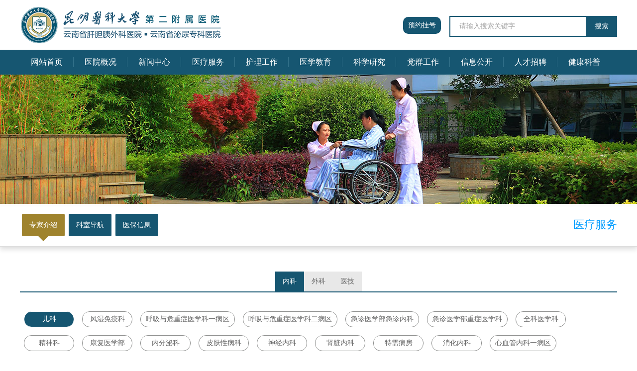

--- FILE ---
content_type: text/html; charset=utf-8
request_url: https://kyfey.com/doctor/index/id/287/pid/273/dpid/67/did/5.shtml
body_size: 6992
content:
<!DOCTYPE html>
<html lang="en">

<head>
    <meta charset="UTF-8">
    <meta http-equiv="X-UA-Compatible" content="IE=edge">
    <meta name="viewport" content="width=device-width, initial-scale=1.0">
    <title>昆明医科大学第二附属医院</title>
    <link rel="stylesheet" href="/static/index/css/base.css">
    <link rel="stylesheet" href="/static/index/css/font-awesome.min.css">
    <link rel="stylesheet" href="/static/index/css/index.css?v=3826">
    <script src="/static/index/js/jquery-3.5.1.min.js"></script>
    <script src="/static/index/js/index.js?v=7370"></script>
    <script src="/static/index/js/jquery.flexslider-min.js"></script>
    <script src="/static/index/js/jquery.carouFredSel-6.1.0-packed.js"></script>
    <!-- <script src="/static/index/js/width.js?v=8413"></script> -->
    <!-- <script>
        var windowWidth = $(document).width();
        $('body').width($(document).width());
    </script> -->
</head>

<body>
    <div class="width100 header">
    <div class="header-top">
        <div class="width1200 header-logo">
            <div class="logo-left">
                <img src="/static/index/images/newlogo2.png" alt="">
            </div>
            <a href="https://ihospital.kyfey.com/web/home" style="display: inline-block;margin-top: 34px;background-color: #165671;color: white;border-radius: 10px;padding: 8px 10px;margin-left: 150px;" target="_blank">预约挂号</a>
            <div class="search">
                <div class="search_icon">
                    <input type="text" placeholder="请输入搜索关键字" value="" id="keyword">
                    <div><a href="javascript:;" id="searchBtn">搜索</a></div>
                </div>
            </div>
        </div>
    </div>
    <div id="dzmenu">
        <ul class="width1200">
            <li><a href="/" class="a">网站首页</a></li>
            <li>
                                            <a href="javascript:;">医院概况</a>                    <ul>
                        <li>
                                <a href='/news/info/id/279/pid/275.shtml'>医院简介</a>
                            </li><li>
                                <a href='/news/info/id/278/pid/275.shtml'>组织架构</a>
                            </li><li>
                                <a href='/news/info/id/277/pid/275.shtml'>医院文化</a>
                            </li><li>
                                <a href='/news/index/id/276/pid/275.shtml'>今昔二院</a>
                            </li>                        </ul>                </li><li>
                                            <a href="javascript:;">新闻中心</a>                    <ul>
                        <li>
                                <a href='/news/index/id/283/pid/274.shtml'>医院动态</a>
                            </li><li>
                                <a href='/news/index/id/282/pid/274.shtml'>重大新闻</a>
                            </li><li>
                                <a href='/news/index/id/281/pid/274.shtml'>媒体聚焦</a>
                            </li><li>
                                <a href='/news/index/id/280/pid/274.shtml'>视频新闻</a>
                            </li>                        </ul>                </li><li>
                                            <a href="javascript:;">医疗服务</a>                    <ul>
                        <li>
                                <a href='/doctor/index/id/287/pid/273.shtml'>专家介绍</a>
                            </li><li>
                                <a href='/department/index/id/286/pid/273.shtml'>科室导航</a>
                            </li><li>
                                <a href='/news/index/id/285/pid/273.shtml'>医保信息</a>
                            </li>                        </ul>                </li><li>
                                            <a href="javascript:;">护理工作</a>                    <ul>
                        <li>
                                <a href='/news/index/id/291/pid/272.shtml'>护理动态</a>
                            </li><li>
                                <a href='/news/index/id/290/pid/272.shtml'>护理风采</a>
                            </li><li>
                                <a href='/news/index/id/289/pid/272.shtml'>护理科普</a>
                            </li><li>
                                <a href='/news/index/id/288/pid/272.shtml'>专科培训</a>
                            </li>                        </ul>                </li><li>
                                            <a href="javascript:;">医学教育</a>                    <ul>
                        <li>
                                <a href='/news/index/id/295/pid/271.shtml'>本科生教育</a>
                            </li><li>
                                <a href='/news/index/id/294/pid/271.shtml'>研究生教育</a>
                            </li><li>
                                <a href='/news/index/id/293/pid/271.shtml'>住院医师</a>
                            </li><li>
                                <a href='/news/index/id/292/pid/271.shtml'>师资培养</a>
                            </li><li>
                                <a href='/news/index/id/335/pid/271.shtml'>研究生导师简介</a>
                            </li>                        </ul>                </li><li>
                                            <a href="javascript:;">科学研究</a>                    <ul>
                        <li>
                                <a href='/news/index/id/301/pid/270.shtml'>科研动态</a>
                            </li><li>
                                <a href='/news/index/id/300/pid/270.shtml'>科研成果</a>
                            </li><li>
                                <a href='/news/index/id/298/pid/270.shtml'>继续教育</a>
                            </li><li>
                                <a href='/news/index/id/299/pid/270.shtml'>中心实验室</a>
                            </li><li>
                                <a href='/news/index/id/296/pid/270.shtml'>临床试验机构</a>
                            </li><li>
                                <a href='/news/index/id/297/pid/270.shtml'>伦理委员会</a>
                            </li><li>
                                <a href='/news/index/id/334/pid/270.shtml'>实验动物伦理委员会</a>
                            </li>                        </ul>                </li><li>
                                            <a href="javascript:;">党群工作</a>                    <ul>
                        <li>
                                <a href='/news/index/id/305/pid/269.shtml'>基层党建</a>
                            </li><li>
                                <a href='/news/index/id/304/pid/269.shtml'>党风廉政</a>
                            </li><li>
                                <a href='/news/index/id/303/pid/269.shtml'>职工之家</a>
                            </li><li>
                                <a href='/news/index/id/302/pid/269.shtml'>团学工作</a>
                            </li>                        </ul>                </li><li>
                                            <a href="javascript:;">信息公开</a>                    <ul>
                        <li>
                                <a href='/news/index/id/309/pid/268.shtml'>活动通知</a>
                            </li><li>
                                <a href='/news/index/id/308/pid/268.shtml'>公示公告</a>
                            </li><li>
                                <a href='/news/index/id/307/pid/268.shtml'>招标采购</a>
                            </li><li>
                                <a href='/news/index/id/306/pid/268.shtml'>下载中心</a>
                            </li><li>
                                <a href='/news/index/id/326/pid/268.shtml'>预决算公开</a>
                            </li>                        </ul>                </li><li>
                                            <a href="javascript:;">人才招聘</a>                    <ul>
                        <li>
                                <a href='/news/index/id/313/pid/267.shtml'>招聘信息</a>
                            </li><li>
                                <a href='/news/index/id/312/pid/267.shtml'>博士后招收</a>
                            </li><li>
                                <a href='/news/index/id/311/pid/267.shtml'>高层次人才</a>
                            </li><li>
                                <a href='/news/index/id/310/pid/267.shtml'>公示栏</a>
                            </li><li>
                                <a href='http://kyfey.vhzhaopin.com'>招聘报名入口</a>
                            </li>                        </ul>                </li><li>
                                            <a href="javascript:;">健康科普</a>                    <ul>
                        <li>
                                <a href='/news/index/id/329/pid/284.shtml'>科普小知识</a>
                            </li><li>
                                <a href='/news/index/id/330/pid/284.shtml'>科普微讲堂</a>
                            </li><li>
                                <a href='/news/index/id/331/pid/284.shtml'>义诊活动</a>
                            </li>                        </ul>                </li>        </ul>
    </div>
</div>
<script>
$(function(){
    $('#searchBtn').on('click',function(){
        if ($('#keyword').val()!="") {
            window.location.href="/Home/news/search?keyword="+$('#keyword').val()
        }
    })
})
</script>

    <div id="neibanner"></div>
    <div class="zyfeilei">
    <div class="width1200">
        <div class="newactive">
            <h3>
                医疗服务                            </h3>
        </div>
        <ul>
            <li  class="li_on"><a href='/doctor/index/id/287/pid/273.shtml                    '>专家介绍</a></li><li  ><a href='/department/index/id/286/pid/273.shtml                    '>科室导航</a></li><li  ><a href='/news/index/id/285/pid/273.shtml                    '>医保信息</a></li>        </ul>
    </div>
</div>
    <div class="width1200 kejiaocontent">
        <div class="sanji">
            <div class="sanjione">
                <ul>
                    <li  class="sanjili"><a href='/doctor/index/id/287/pid/273/dpid/67.shtml'>内科</a></li><li  ><a href='/doctor/index/id/287/pid/273/dpid/2.shtml'>外科</a></li><li  ><a href='/doctor/index/id/287/pid/273/dpid/3.shtml'>医技</a></li>                </ul>
            </div>
        </div>
        <div class="expertlist">
            <ul>
                <li class="expertclick">
                    <a href='/doctor/index/id/287/pid/273/dpid/67/did/5.shtml'>儿科</a>
                </li><li >
                    <a href='/doctor/index/id/287/pid/273/dpid/67/did/38.shtml'>风湿免疫科</a>
                </li><li >
                    <a href='/doctor/index/id/287/pid/273/dpid/67/did/36.shtml'>呼吸与危重症医学科一病区</a>
                </li><li >
                    <a href='/doctor/index/id/287/pid/273/dpid/67/did/11.shtml'>呼吸与危重症医学科二病区</a>
                </li><li >
                    <a href='/doctor/index/id/287/pid/273/dpid/67/did/12.shtml'>急诊医学部急诊内科</a>
                </li><li >
                    <a href='/doctor/index/id/287/pid/273/dpid/67/did/39.shtml'>急诊医学部重症医学科</a>
                </li><li >
                    <a href='/doctor/index/id/287/pid/273/dpid/67/did/20.shtml'>全科医学科</a>
                </li><li >
                    <a href='/doctor/index/id/287/pid/273/dpid/67/did/40.shtml'>精神科</a>
                </li><li >
                    <a href='/doctor/index/id/287/pid/273/dpid/67/did/4.shtml'>康复医学部</a>
                </li><li >
                    <a href='/doctor/index/id/287/pid/273/dpid/67/did/41.shtml'>内分泌科</a>
                </li><li >
                    <a href='/doctor/index/id/287/pid/273/dpid/67/did/19.shtml'>皮肤性病科</a>
                </li><li >
                    <a href='/doctor/index/id/287/pid/273/dpid/67/did/42.shtml'>神经内科</a>
                </li><li >
                    <a href='/doctor/index/id/287/pid/273/dpid/67/did/23.shtml'>肾脏内科</a>
                </li><li >
                    <a href='/doctor/index/id/287/pid/273/dpid/67/did/43.shtml'>特需病房</a>
                </li><li >
                    <a href='/doctor/index/id/287/pid/273/dpid/67/did/44.shtml'>消化内科</a>
                </li><li >
                    <a href='/doctor/index/id/287/pid/273/dpid/67/did/31.shtml'>心血管内科一病区</a>
                </li><li >
                    <a href='/doctor/index/id/287/pid/273/dpid/67/did/45.shtml'>心血管内科二病区</a>
                </li><li >
                    <a href='/doctor/index/id/287/pid/273/dpid/67/did/30.shtml'>心血管内科三病区</a>
                </li><li >
                    <a href='/doctor/index/id/287/pid/273/dpid/67/did/46.shtml'>血液内科/淋巴瘤骨髓瘤诊疗中心</a>
                </li><li >
                    <a href='/doctor/index/id/287/pid/273/dpid/67/did/13.shtml'>重症医学科</a>
                </li><li >
                    <a href='/doctor/index/id/287/pid/273/dpid/67/did/70.shtml'>老年医学科</a>
                </li>            </ul>
        </div>
        <div class="talent-list">
            <ul>
                <li class="talent-li">
                    <a href="javascript:;">
                        <div class="talent-left"><img src="/upload/image/220416/16500779045891.png" alt=""></div>
                        <div class="talent-right">
                            <h1>李艳红<em>主任医师</em></h1>
                            <p>儿童营养生长发育问题，慢性咳嗽与呼吸道免疫，肾脏免疫疾病。</p>
                            <span>详情→</span>
                        </div>
                    </a>
                    <div class="doctorinfomation" style="display:none;">
                        <p class="name">李艳红</p>
                        <p class="zhiwu">主任医师</p>
                        <span class="good"><p style="text-align: justify;"><span style="font-size: 18px;">儿童营养生长发育问题，慢性咳嗽与呼吸道免疫，肾脏免疫疾病。</span></p></span>
                        <!-- <p class="learning"></p> -->
                        <span class="menzhen"><p style="text-align: justify;"><span style="font-size: 18px;">周三上午、周四下午(儿保门诊)。</span></p></span>
                        <span class="intro"><p style="text-align: justify;"><span style="font-size: 18px;">科室主任，博士，主任医师，硕士生导师。中国医师协会小儿重症医师分会委员，省儿科学会临床药理学组组长。为德国马格德堡妇女儿童医院访问学者，主持国家自然科学基金1项，省级项目3项，在核心期刊发表论文20余篇，其中一篇为SCI。</span></p></span>                                                                               
                    </div>
                </li><li class="talent-li">
                    <a href="javascript:;">
                        <div class="talent-left"><img src="/upload/image/220416/16500776231861.png" alt=""></div>
                        <div class="talent-right">
                            <h1>赵琳<em>教授</em></h1>
                            <p>儿童营养及骨代谢类疾病，新生儿疾病诊治及随访。</p>
                            <span>详情→</span>
                        </div>
                    </a>
                    <div class="doctorinfomation" style="display:none;">
                        <p class="name">赵琳</p>
                        <p class="zhiwu">教授</p>
                        <span class="good"><p><span style="font-size: 18px;">儿童营养及骨代谢类疾病，新生儿疾病诊治及随访。</span></p></span>
                        <!-- <p class="learning"></p> -->
                        <span class="menzhen"><p><span style="font-size: 18px;">周四上午（儿保门诊）。</span></p></span>
                        <span class="intro"><p style="text-align: justify;"><span style="font-size: 18px;">硕士，教授，硕士生导师。中国医师协会儿科学分会委员，中国医师协会儿童重症协会委员，云南省医学会儿科学分会副主任委员，云南省医学会围产学会副主任委员，儿科学分会重症学组组长 。云南省级重点专科学科带头人，国家级药物临床试验基地负责人。从事儿科医疗工作近40年，担任儿科科主任20余年。</span></p></span>                                                                               
                    </div>
                </li><li class="talent-li">
                    <a href="javascript:;">
                        <div class="talent-left"><img src="/upload/image/220416/16500777637222.png" alt=""></div>
                        <div class="talent-right">
                            <h1>夏晓玲<em>教授</em></h1>
                            <p>主要研究方向为儿童呼吸系统疾病、儿童保健、儿童行为发育异常、孤独症、多动症、言语发育迟缓等。</p>
                            <span>详情→</span>
                        </div>
                    </a>
                    <div class="doctorinfomation" style="display:none;">
                        <p class="name">夏晓玲</p>
                        <p class="zhiwu">教授</p>
                        <span class="good"><p style="text-align: justify;"><span style="font-size: 18px;">主要研究方向为儿童呼吸系统疾病、儿童保健、儿童行为发育异常、孤独症、多动症、言语发育迟缓等。</span></p></span>
                        <!-- <p class="learning"></p> -->
                        <span class="menzhen"><p><span style="font-size: 18px;">周五上午。</span></p></span>
                        <span class="intro"><p style="text-align: justify;"><span style="font-size: 18px;">硕士，教授，硕士生导师，云南省级儿科学精品课程负责人，昆明医科大学教学督导。从事临床医疗工作40余年。</span></p></span>                                                                               
                    </div>
                </li><li class="talent-li">
                    <a href="javascript:;">
                        <div class="talent-left"><img src="/upload/image/220416/16500777931943.png" alt=""></div>
                        <div class="talent-right">
                            <h1>谢怀平<em>主任医师</em></h1>
                            <p>矮身材、性早熟、青春期发育延迟或不发育、智力低下等儿科疑难疾病的诊治。</p>
                            <span>详情→</span>
                        </div>
                    </a>
                    <div class="doctorinfomation" style="display:none;">
                        <p class="name">谢怀平</p>
                        <p class="zhiwu">主任医师</p>
                        <span class="good"><p style="text-align: justify;"><span style="font-size: 18px;">矮身材、性早熟、青春期发育延迟或不发育、智力低下等儿科疑难疾病的诊治。</span></p></span>
                        <!-- <p class="learning"></p> -->
                        <span class="menzhen"><p><span style="font-size: 18px;">周二、周日上午，周三下午。</span></p></span>
                        <span class="intro"><p style="text-align: justify;"><span style="font-size: 18px;">本科，主任医师，云南省医师协会儿科分会顾问，原儿科教研室主任。对小儿内分泌疾病的诊断和治疗有丰富的临床经验。从事临床医疗工作38年。</span></p></span>                                                                               
                    </div>
                </li><li class="talent-li">
                    <a href="javascript:;">
                        <div class="talent-left"><img src="/upload/image/220416/16500777008385.png" alt=""></div>
                        <div class="talent-right">
                            <h1>何玲<em>主任医师</em></h1>
                            <p>儿童感染性、消化道疾病及疑难杂症的诊治。</p>
                            <span>详情→</span>
                        </div>
                    </a>
                    <div class="doctorinfomation" style="display:none;">
                        <p class="name">何玲</p>
                        <p class="zhiwu">主任医师</p>
                        <span class="good"><p><span style="font-size: 18px;">儿童感染性、消化道疾病及疑难杂症的诊治。</span></p></span>
                        <!-- <p class="learning"></p> -->
                        <span class="menzhen"><p><span style="font-size: 18px;">专家门诊周三上午、周四下午，特需门诊周二下午。</span></p></span>
                        <span class="intro"><p style="text-align: justify;"><span style="font-size: 18px;">硕士，主任医师，硕士生导师，中国医师学会云南小儿中西医结合分会副主任委员，中国医师学会云南新生儿分会委员。专业侧重新生儿疾病、小儿神经系统疾病，从事临床医疗工作30余年。</span></p></span>                                                                               
                    </div>
                </li><li class="talent-li">
                    <a href="javascript:;">
                        <div class="talent-left"><img src="/upload/image/220416/16500778333775.png" alt=""></div>
                        <div class="talent-right">
                            <h1>施丽斌<em>主任医师</em></h1>
                            <p>对儿童感染和呼吸系统疾病的诊治有较深的造诣，尤其擅长儿童反复发热、咳嗽、支气管哮喘的诊治</p>
                            <span>详情→</span>
                        </div>
                    </a>
                    <div class="doctorinfomation" style="display:none;">
                        <p class="name">施丽斌</p>
                        <p class="zhiwu">主任医师</p>
                        <span class="good"><p style="text-align: justify;"><span style="font-size: 18px;">对儿童感染和呼吸系统疾病的诊治有较深的造诣，尤其擅长儿童反复发热、咳嗽、支气管哮喘的诊治</span></p></span>
                        <!-- <p class="learning"></p> -->
                        <span class="menzhen"><p><span style="font-size: 18px;">周一上午、周五下午。</span></p></span>
                        <span class="intro"><p style="text-align: justify;"><span style="font-size: 18px;">硕士，主任医师，儿科副主任，儿科学教研室副主任，云南省医学会儿科学会委员。从事临床工作30多年。</span></p></span>                                                                               
                    </div>
                </li><li class="talent-li">
                    <a href="javascript:;">
                        <div class="talent-left"><img src="/upload/image/220416/16500778672996.png" alt=""></div>
                        <div class="talent-right">
                            <h1>祝大丽<em>主任医师</em></h1>
                            <p>儿童常见多发病的诊治，尤其是哮喘、反复喘息、反复呼吸道感染、慢性咳嗽、癫痫、颅内感染、自身免疫性脑炎等疾病的诊治。</p>
                            <span>详情→</span>
                        </div>
                    </a>
                    <div class="doctorinfomation" style="display:none;">
                        <p class="name">祝大丽</p>
                        <p class="zhiwu">主任医师</p>
                        <span class="good"><p style="text-align: justify;"><span style="font-size: 18px;">儿童常见多发病的诊治，尤其是哮喘、反复喘息、反复呼吸道感染、慢性咳嗽、癫痫、颅内感染、自身免疫性脑炎等疾病的诊治。</span></p></span>
                        <!-- <p class="learning"></p> -->
                        <span class="menzhen"><p style="text-align: justify;"><span style="font-size: 18px;">专家门诊周二下午、周五上午，特需门诊周四下午。</span></p></span>
                        <span class="intro"><p style="text-align: justify;"><span style="font-size: 18px;">硕士，主任医师，硕士生导师，云南省医学会变态反应学分会委员。系云南省科技人才专家库成员。云南省医学会变态反应学分会哮喘学组副组长，云南省医学会变态反应学分会常务委员，云南省医师协会儿童重症医师分会委员，云南省医学会儿科学分会神经学组委员，云南省抗癫痫协会第三届理事会理事， 云南省抗癫痫协会儿童癫痫委员会常务委员。从事临床医疗工作近30年。</span></p></span>                                                                               
                    </div>
                </li><li class="talent-li">
                    <a href="javascript:;">
                        <div class="talent-left"><img src="/upload/image/220416/16500779838198.png" alt=""></div>
                        <div class="talent-right">
                            <h1>符宗敏<em>主任医师</em></h1>
                            <p>擅长儿童消化系统、呼吸系统、新生儿疾病的诊治。</p>
                            <span>详情→</span>
                        </div>
                    </a>
                    <div class="doctorinfomation" style="display:none;">
                        <p class="name">符宗敏</p>
                        <p class="zhiwu">主任医师</p>
                        <span class="good"><p style="text-align: justify;"><span style="font-size: 18px;">擅长儿童消化系统、呼吸系统、新生儿疾病的诊治。</span></p></span>
                        <!-- <p class="learning"></p> -->
                        <span class="menzhen"><p style="text-align: justify;"><span style="font-size: 18px;">周二上午，周四上午。</span></p></span>
                        <span class="intro"><p style="text-align: justify;"><span style="font-size: 18px;">硕士，主任医师，云南省医师协会儿科医师分会青年委员会委员，中华中医药学会儿童健康协同创新平台委员会委员。亚太卫生健康协会儿科医学分会重症与呼吸医学专业委员会委员。曾到新加坡国立大学公共卫生学院，泰国朱拉隆功大学医学院交流学习，主持省卫健卫内设研究机构课题、校级课题、院级课题各一项，发表医学论文近10篇，其中2篇为北大版核心期刊。从事医疗工作20余年。</span></p></span>                                                                               
                    </div>
                </li><li class="talent-li">
                    <a href="javascript:;">
                        <div class="talent-left"><img src="/upload/image/220416/16500779459773.png" alt=""></div>
                        <div class="talent-right">
                            <h1>李琳霞<em>主任医师</em></h1>
                            <p>儿童矮小症、性早熟、肥胖、糖脂代谢异常、生长发育异常等内分泌疾病的诊治。</p>
                            <span>详情→</span>
                        </div>
                    </a>
                    <div class="doctorinfomation" style="display:none;">
                        <p class="name">李琳霞</p>
                        <p class="zhiwu">主任医师</p>
                        <span class="good"><p style="text-align: justify;"><span style="font-size: 18px;">儿童矮小症、性早熟、肥胖、糖脂代谢异常、生长发育异常等内分泌疾病的诊治。</span></p></span>
                        <!-- <p class="learning"></p> -->
                        <span class="menzhen"><p style="text-align: justify;"><span style="font-size: 18px;">周三下午，周五上午。</span></p></span>
                        <span class="intro"><p style="text-align: justify;"><span style="font-size: 18px;">硕士，主任医师，云南省医学会儿科内分泌遗传代谢学组委员，云南省医师协会儿科内分泌遗传代谢学组委员，云南省医师协会儿科医师分会儿童生长发育学组成员。云南省医师协会儿科医师分会感染学组秘书。从事医疗工作20余年。</span></p></span>                                                                               
                    </div>
                </li><li class="talent-li">
                    <a href="javascript:;">
                        <div class="talent-left"><img src="/upload/image/220416/16500780208243.png" alt=""></div>
                        <div class="talent-right">
                            <h1>吴洁<em>副教授</em></h1>
                            <p>儿童保健、生长发育、营养和进食问题、发育迟缓、语言发育障碍、多动症、早产儿和高危儿的管理。</p>
                            <span>详情→</span>
                        </div>
                    </a>
                    <div class="doctorinfomation" style="display:none;">
                        <p class="name">吴洁</p>
                        <p class="zhiwu">副教授</p>
                        <span class="good"><p><span style="font-size: 18px;">儿童保健、生长发育、营养和进食问题、发育迟缓、语言发育障碍、多动症、早产儿和高危儿的管理。</span></p></span>
                        <!-- <p class="learning"></p> -->
                        <span class="menzhen"><p><span style="font-size: 18px;">周一上午。</span></p></span>
                        <span class="intro"><p><span style="font-size: 18px;">博士，副教授，硕士研究生导师，儿科党支部书记，现任云南省医学会儿科学分会青年委员、云南省优生优育妇幼保健协会营养专业委员会常务委员，云南省医师协会儿科医师分会生长发育学组委员。从事儿科临床医疗工作16年。</span></p></span>                                                                               
                    </div>
                </li>                
            </ul>
        </div>
        <div class="black2">
                 &nbsp;<span class='current'>1</span>&nbsp;<a href='/doctor/index/id/287/pid/273/did/5/p/2.shtml'>&nbsp;2&nbsp;</a>  <a href='/doctor/index/id/287/pid/273/did/5/p/2.shtml'>></a>        </div>
    </div>
    <div class="footer ">
    <div class="width1200">
    <p>昆明医科大学第二附属医院版权所有 | 电话：0871-65351281 | 地址：云南省昆明市五华区滇缅大道374号 <br/> <a href="https://beian.miit.gov.cn/" target="_blank">滇ICP备19006918号-2</a> | 
    <img src="/static/index/images/guohui.png" alt="" width="18">
    <a target="_blank" href="http://www.beian.gov.cn/portal/registerSystemInfo?recordcode=53010202000713" style="color:white">滇公网安备 53010202000713号</a>
    <br/>技术支持：云南蓝队云计算有限公司  <script type="text/javascript">document.write(unescape("%3Cspan id='cnzz_stat_icon_1281102022'%3E%3C/span%3E%3Cscript src='https://v1.cnzz.com/stat.php%3Fid%3D1281102022%26show%3Dpic' type='text/javascript'%3E%3C/script%3E"));</script>
    </p>
    <div class="footer_right">
        <select onchange="if(options[selectedIndex].value)window.open(options[selectedIndex].value)">
            <option>友情链接——</option>
            <option>国家卫健委</option>
            <option>云南省卫健委</option>
            <option>昆明医科大学</option>
        </select>
    </div>
    </div>
</div>

<script src="/static/index/js/width.js?v=4492"></script>

    <div class="zhuanjiamodel" id="519" style="display:none;">
        <div class="model-main">
            <div class="model-left">
                <div class="expert-img"><img src=""></div>
                <h1></h1>
                <h2></h2>
            </div>
            <div class="model-right">
                <div class="model-detail">
                    <div class="model-div">
                        <div class="model-title">
                            <h1>基本概况：</h1>
                            <span></span>
                        </div>
                        <div class="model-content">
                            <p class="model-intro"></p>
                        </div>
                    </div>
                    <div class="model-div">
                        <div class="model-title">
                            <h1>医疗特长：</h1>
                            <span></span>
                        </div>
                        <div class="model-content">
                            <p class="model-good"></p>
                        </div>
                    </div>
                    <!-- <div class="model-div">
                        <div class="model-title">
                            <h1>学术成就：</h1>
                            <span></span>
                        </div>
                        <div class="model-content">
                            <p class="model-learning"></p>
                        </div>
                    </div> -->
                    <div class="model-div">
                        <div class="model-title">
                            <h1>出诊时间：</h1>
                            <span></span>
                        </div>
                        <div class="model-content">
                            <p class="model-menzhen"></p>
                        </div>
                    </div>
                </div>
            </div>
            <div class="model-close"><img src="/static/index/images/close.jpg" alt=""></div>
        </div>
    </div>
</body>
<script>
    $('.talent-li').unbind('click').on('click', function() {
        $('.zhuanjiamodel').css('display', 'block');
        $('.expert-img img').attr('src',$(this).find('img').attr('src'));
        $('.model-left h1').text($(this).find('.doctorinfomation .name').html());
        $('.model-left h2').text($(this).find('.doctorinfomation .zhiwu').html());
        $('.model-good').html($(this).find('.good').html());
        //$('.model-learning').html($(this).find('p.learning').html());
        $('.model-menzhen').html($(this).find('span.menzhen').html());
        $('.model-intro').html($(this).find('span.intro').html());

        // if(!$(this).find('p.email').html()) $('.model-email').css('display','none');
        // else $('.model-email').html('个人邮箱：'+$(this).find('p.email').html());*/

        var leftHeight = $('.model-left').height();
        var rightHeight = $('.model-right').height();
        if (leftHeight < rightHeight) $('.model-left').height(rightHeight);


    })

    $('.model-close').on('click', function() {
        $('.zhuanjiamodel').css('display', 'none');
    })
</script>

</html>

--- FILE ---
content_type: text/css
request_url: https://kyfey.com/static/index/css/index.css?v=3826
body_size: 7979
content:
.width100 {
    width: 100%;
}

.width1200 {
    width: 1200px;
    margin: 0 auto;
}

body {
    max-width: 1920px;
    margin: 0 auto;
    background-color: #fff;
}

.header-top {
    height: 100px;
}

.logo-left {
    width: 620px;
    float: left;
    height: 100px;
    overflow: hidden;
}

.logo-left img {
    width: 100%;
}

.search {
    margin-top: 32px;
    position: relative;
    float: right;
}

.search_icon {
    float: left;
}

.search_icon input {
    float: left;
    width: 254px;
    height: 38px;
    font-size: 14px;
    line-height: 38px;
    padding-left: 18px;
    color: #838383;
    text-align: left;
    border: 2px solid #165671;
}

.search_icon input::-webkit-input-placeholder {
    color: #a6a6a6;
}

.search_icon>div {
    float: left;
    width: 60px;
    height: 40px;
    border: 1px solid #165671;
    border-left: none;
    background: #165671;
}

.search_icon>div a {
    display: block;
    width: 100%;
    height: 40px;
    line-height: 40px;
    text-align: center;
    font-size: 14px;
    color: #fff;
    background-color: #165671;
}


/*菜单导航*/

#dzmenu {
    height: 50px;
    margin: 0 auto;
    background: #165671;
    width: 100%;
}

#dzmenu ul {
    width: 1200px;
    height: 50px;
    margin: 0 auto;
}

#dzmenu>ul>li {
    padding: 15px 14px;
    float: left;
    height: 20px;
    position: relative;
    min-width: 80px;
    position: relative;
}

#dzmenu>ul>li::after {
    content: '';
    position: absolute;
    right: 0;
    height: 20px;
    width: 1px;
    top: 15px;
    border-right: 1px solid #34728b;
}

#dzmenu>ul>li:last-child::after {
    border-right: none;
}

#dzmenu>ul>li>a {
    width: 100%;
    color: #fff;
    display: block;
    line-height: 20px;
    height: 20px;
    text-align: center;
    font-size: 16px;
}

#dzmenu li:last-child a {
    border-right: 0;
}

#dzmenu li:hover {
    background-color: #1c627f;
    transition: all 0.2s linear;
}

#dzmenu li:hover a {
    color: #fff;
    transition: all 0.2s linear;
}

#dzmenu li:hover ul li a {
    color: #fff;
    transition: all 0.2s linear;
}

#dzmenu li:hover ul li {
    background-color: rgba(98, 171, 47, 0.2);
    transition: all 0.2s linear;
}

#dzmenu li ul {
    width: 100%;
    height: auto;
    max-height: 0;
    overflow: hidden;
    position: absolute;
    top: 50px;
    left: 0;
    transition: all 0.1s ease-out;
    z-index: 9999;
    background-color: rgba(22, 86, 113, 0.9);
}

#dzmenu li ul li {
    float: none;
    min-height: 20px;
    padding: 8px 0;
    width: 100%;
}

#dzmenu li ul li a {
    border-right: none;
    width: 100%;
    display: block;
    text-align: center;
    color: #eeeeee;
    font-size: 14px;
    line-height: 20px;
    transition: all 0.2s linear;
}

#dzmenu li ul li:hover {
    background-color: #165671;
    transition: all 0.2s linear;
}

#dzmenu li ul li a:hover {
    color: #fff;
    transition: all 0.2s linear;
}

#dzmenu li:hover ul {
    max-height: 360px;
    transition: all 0.3s;
    filter: progid: DXImageTransform.Microsoft.gradient(startColorstr=#99b01f24, endColorstr=#99b01f24);
}

.jq22-container {
    min-height: 550px;
    box-shadow: 0px 0px 15px 0 rgba(0, 0, 0, 0.4);
    margin-bottom: 20px;
}

.flexslider {
    position: relative;
    min-height: 550px;
    overflow: hidden;
    width: 100%;
    margin-bottom: 10px;
}

.slides {
    position: relative;
    z-index: 1;
    width: 100%;
    margin: 0 auto;
}

.slides li {
    height: 550px;
}

.flex-control-nav {
    position: absolute;
    bottom: 20px;
    z-index: 2;
    width: 100%;
    left: 0;
    text-align: center;
}


/*焦点图的左右箭头*/

.flex-control-nav li {
    display: inline-block;
    width: 14px;
    height: 14px;
    margin: 0 5px;
    *display: inline;
    zoom: 1;
}

.flex-control-nav a {
    display: inline-block;
    width: 12px;
    height: 12px;
    line-height: 40px;
    overflow: hidden;
    background: none;
    border-radius: 50%;
    cursor: pointer;
    background: #fff;
}

.flex-control-nav .flex-active {
    background: #1c627f;
}

.flex-direction-nav {
    position: absolute;
    z-index: 3;
    width: 100%;
    top: 45%;
}

.flex-direction-nav li {
    position: relative;
    height: 1px;
}

.flex-direction-nav li a:before {
    position: absolute;
    top: -22px;
    left: 7px;
    font-size: 70px;
    line-height: 1;
    color: #4d6ab6;
    opacity: 1;
    -webkit-font-smoothing: antialiased;
    content: "›";
}

.flex-direction-nav li a {
    display: block;
    width: 40px;
    height: 40px;
    overflow: hidden;
    cursor: pointer;
    position: absolute;
    color: #4d6ab6;
    border: 3px solid #4d6ab6;
    border-radius: 3px;
}

.flex-direction-nav li a.flex-prev:before {
    content: "‹";
}

.flex-direction-nav li a.flex-prev {
    left: 40px;
}

.flex-direction-nav li a.flex-next {
    right: 40px;
}

.flex-direction-nav li a:hover {
    background-color: #fff;
}

.synews-container {
    height: 750px;
    background: url('../images/synewsbg.jpg') no-repeat center top;
    background-size: cover;
    width: 100%;
}

.sytitle {
    width: 100%;
    margin-bottom: 15px;
}

.sytitle h1 {
    text-align: center;
    font-size: 26px;
    color: #175671;
    height: 110px;
    line-height: 110px;
}

.synews-left {
    width: 580px;
    float: left;
}

.flexslider3 {
    position: relative;
    min-height: 465px;
    overflow: hidden;
}

.flexslider3 .slides {
    position: relative;
    z-index: 1;
    width: 100%;
    margin: 0 auto;
}

.flexslider3 .slides li {
    height: 465px;
    width: 100%;
}

.flexslider3 .flex-direction-nav {
    position: absolute;
    z-index: 3;
    height: 40px;
    width: 85px;
    bottom: 155px;
    right: 10px;
    top: auto;
}

.flexslider3 .flex-direction-nav li a {
    cursor: pointer;
    width: 40px;
    height: 40px;
    line-height: 36px;
    color: #fff;
    text-align: center;
    font-size: 30px;
    display: block !important;
    transition: all 0.3s;
    background: rgba(0, 0, 0, 0.5);
    border: none;
    position: absolute;
}

.flexslider3 .flex-direction-nav li a:before {
    position: absolute;
    top: -7px;
    left: 13px;
    font-size: 45px;
    line-height: 1;
    color: #fff;
    opacity: 1;
    -webkit-font-smoothing: antialiased;
    content: "›";
}

.flexslider3 .flex-direction-nav li a.flex-next {
    right: 0;
}

.flexslider3 .flex-direction-nav li a.flex-prev {
    left: 0;
}

.flexslider3 .flex-direction-nav li a.flex-prev:before {
    content: "‹";
}

.flexslider3 .flex-direction-nav li:hover a {
    background: rgba(255, 255, 255, 0.4);
}

.flexslider3 .flex-direction-nav li:hover a::before {
    color: #fff;
}

.swiper-left {
    width: 100%;
    height: 340px;
    overflow: hidden;
    background-size: cover !important;
    background-position: center !important;
}

.swiper-right {
    width: 100%;
    height: 115px;
    background-color: #175671;
    padding: 20px;
    box-sizing: border-box;
}

.swiper-right h1 {
    color: #fff;
    font-size: 18px;
    line-height: 30px;
    height: 30px;
    text-overflow: ellipsis;
    white-space: nowrap;
    overflow: hidden;
}

.swiper-right h3 {
    color: #749aaa;
    font-size: 14px;
    height: 50px;
    line-height: 25px;
    display: -webkit-box;
    -webkit-box-orient: vertical;
    -webkit-line-clamp: 2;
    overflow: hidden;
    margin-bottom: 15px;
}

.swiper-right span {
    display: block;
    color: #fff;
    text-align: center;
    width: 80px;
    height: 34px;
    line-height: 34px;
    overflow: hidden;
    border: 1px solid #fff;
    border-radius: 5px;
}

.device2 {
    position: absolute;
    width: 85px;
    bottom: 10px;
    right: 300px;
    height: 40px;
}

.device a {
    cursor: pointer;
    width: 40px;
    height: 40px;
    line-height: 36px;
    color: #939393;
    text-align: center;
    font-size: 30px;
    display: block !important;
    transition: all 0.3s;
    background: rgba(0, 0, 0, 0.5);
}

.arrow-left {
    float: left;
}

.arrow-right {
    float: right;
}

.synews-right {
    width: 585px;
    float: right;
}

.synewslist {
    overflow: hidden;
    height: 465px;
}

.synewslist ul li {
    display: block;
    height: 40px;
    line-height: 40px;
}

.synewslist ul li a {
    display: block;
    width: 100%;
    height: 100%;
}

.synewslist ul li a em {
    display: block;
    font-style: normal;
    font-weight: normal;
    width: 5px;
    height: 5px;
    border-radius: 50%;
    background: #ef9d44;
    float: left;
    margin-right: 10px;
    margin-top: 18px;
}

.synewslist ul li a h1 {
    font-size: 16px;
    color: #323232;
    width: 420px;
    float: left;
    text-overflow: ellipsis;
    white-space: nowrap;
    overflow: hidden;
    height: 40px;
    line-height: 40px;
}

.synewslist ul li a span {
    height: 40px;
    line-height: 40px;
    width: 105px;
    float: right;
    font-size: 14px;
    text-align: right;
    color: #acacac;
    overflow: hidden;
}

.synewslist ul li:hover a h1 {
    color: #175671;
}

.synews-mian {
    overflow: hidden;
}

.synews-more {
    height: 36px;
    margin-top: 60px;
}

.synews-more a {
    display: block;
    font-size: 16px;
    text-align: center;
    border: 1px solid #e07513;
    color: #e07513;
    width: 105px;
    height: 36px;
    border-radius: 18px;
    line-height: 36px;
    margin: 0 auto;
    transition: all 0.3s;
}

.synews-more a:hover {
    background-color: #e07513;
    color: #fff;
}

.syhospital {
    height: 580px;
    background: url('../images/sycardbg.jpg') no-repeat center top;
    padding-top: 45px;
    width: 100%;
}

.cardslist ul {
    display: flex;
    flex-direction: row;
    flex-wrap: nowrap;
    justify-content: space-between;
}

.cardslist ul li {
    width: 215px;
    height: 180px;
    border: 1px solid #aec8e5;
    float: left;
    padding-top: 35px;
    box-sizing: border-box;
    animation: all 0.3s;
}

.icon-img {
    width: 57px;
    height: 52px;
    overflow: hidden;
    margin: 0 auto;
}

.icon-img img {
    width: 100%;
}

.cardslist ul li a {
    display: block;
    width: 100%;
    height: 100%;
}

.cardslist ul li h1 {
    text-align: center;
    font-size: 18px;
    color: #ffffff;
    height: 30px;
    line-height: 30px;
    margin-top: 20px;
    margin-bottom: 5px;
}

.cardslist ul li span {
    display: block;
    width: 20px;
    height: 2px;
    background: #aac5e3;
    margin: 0 auto;
}

.cardslist ul li:hover {
    background: #175671;
}

.hospital-detail {
    background-color: #fff;
    height: 340px;
    box-shadow: 0px 0px 10px 5px rgba(0, 0, 0, 0.2);
    margin-top: 50px;
}

.hospital-text p {
    font-size: 16px;
    color: #494646;
    line-height: 35px;
    text-align: center;
    height: 105px;
    overflow: hidden;
}

.hospital-detail .sytitle {
    margin-bottom: 0;
}

.hospital-detail .synews-more {
    margin-top: 35px;
}

.sydoctor-container {
    height: 800px;
    background-color: #fff;
}

.rec_expert {
    width: 1200px;
    margin: 0 auto;
    position: relative;
    height: 555px;
}

.rec_expert>p {
    color: #000;
    font-size: 30px;
    text-align: center;
    height: 40px;
    line-height: 40px;
    overflow: hidden;
    animation: bounceIn 1s ease .4s backwards;
}

.rec_expert>span {
    display: block;
    font-size: 16px;
    color: #c1c1c1;
    text-align: center;
    height: 30px;
    line-height: 30px;
    overflow: hidden;
    animation: bounceIn 1s ease .6s backwards;
}

.container_12 {
    height: 500px;
    position: relative;
    z-index: 1;
    width: 1200px;
    margin: 0 auto;
    margin-bottom: 50px;
}

.car_div {
    width: 1200px;
    height: 500px;
    overflow: hidden;
}

.car {
    height: 40px;
    overflow: hidden;
    width: 88px;
    margin: 0 auto;
    position: absolute;
    bottom: 0;
    left: 50%;
    transform: translate(-50%, 0%);
    -webkit-transform: translate(-50%, 0%);
    text-align: center;
}

.car a {
    cursor: pointer;
    width: 40px;
    height: 40px;
    line-height: 35px;
    color: #ffffff;
    text-align: center;
    font-size: 33px;
    display: inline-block !important;
    background-color: #175671;
    transition: all 0.3s;
    margin-right: 1px;
}

.car a:hover {
    background-color: rgba(0, 0, 0, 0.6);
}

.carousel1 {
    cursor: default !important;
}

.carousel1 li {
    overflow: hidden;
    width: 277px !important;
    height: 500px;
    float: left;
    margin-left: 11px;
    margin-right: 11px;
    transition: all 0.3s;
    position: relative;
}

.carousel1 li a:hover h3 {
    transform: translateX(10px);
}

.carousel1 li a {
    display: block;
    width: 277px;
    height: 500px;
    position: relative;
    overflow: hidden;
}

.carousel1 li a img {
    width: 100%;
    /*height: 100%;*/
}

.syexpert-img {
    position: absolute;
    top: 10px;
    left: 35px;
    width: 185px;
    height: 185px;
    border-radius: 50%;
    border: 10px solid #fff;
    overflow: hidden;
    box-shadow: 0px 0px 10px 5px rgba(0, 0, 0, 0.2);
}

.syexpert-img img {
    width: 100%;
}

.message {
    width: 275px;
    height: 380px;
    overflow: hidden;
    border: 1px solid #ccc;
    margin-top: 98px;
    padding-top: 130px;
    box-sizing: border-box;
}

.message h1 {
    font-size: 20px;
    color: #175671;
    text-align: center;
    height: 35px;
    line-height: 35px;
}

.message h2 {
    font-size: 16px;
    color: #a1a0a0;
    text-align: center;
    height: 30px;
    line-height: 30px;
}

.message>h3 {
    font-size: 18px;
    color: #fff;
    height: 30px;
    line-height: 30px;
    font-weight: normal;
    transition: all 0.5s;
    background: url('../images/jiantou.png') no-repeat 100%;
}

.message>h3 span {
    display: inline-block;
    height: 30px;
    line-height: 30px;
    color: #d0cfd0;
    margin-left: 5px;
    max-width: 100px;
}

.message>i {
    display: block;
    width: 80%;
    height: 1px;
    border-bottom: 1px dotted #ccc;
    margin: 10px auto;
}

.message>p {
    width: 80%;
    margin: 10px auto;
    color: #494646;
    font-size: 16px;
    line-height: 25px;
    height: 75px;
    display: -webkit-box;
    -webkit-box-orient: vertical;
    -webkit-line-clamp: 3;
    overflow: hidden;
    margin-top: 15px;
}

.message span {
    display: block;
    width: 100px;
    height: 26px;
    border-radius: 13px;
    color: #fff;
    font-size: 14px;
    text-align: center;
    line-height: 26px;
    background: #175671;
    margin: 0 auto;
    margin-top: 25px;
}

.sydoctor-container .synews-more {
    margin-top: 35px;
}

.sykeshi-container {
    height: 550px;
    background: url('../images/sykeshibg.jpg') no-repeat center;
    background-size: cover;
    padding-top: 20px;
    width: 100%;
}

.sykeshi-main {
    width: 740px;
    float: right;
}

.sykeshi-main .sytitle h1 {
    color: #fff;
    text-align: left;
}

.sykeshi-main .sytitle h1 a {
    display: block;
    font-size: 14px;
    text-align: center;
    border: 1px solid #faba7f;
    color: #faba7f;
    width: 60px;
    height: 30px;
    border-radius: 15px;
    line-height: 30px;
    transition: all 0.3s;
    float: right;
    margin-top: 35px;
}

.sykeshi-list ul li {
    width: 168px;
    border: 1px solid #fff;
    height: 68px;
    float: left;
    margin-right: 18px;
    margin-bottom: 18px;
}

.sykeshi-list ul li a {
    display: flex;
    width: 100%;
    justify-content: center;
    align-items: center;
    text-align: center;
    height: 68px;
    font-size: 18px;
    color: #fff;
    transition: all 0.3s;
}

.sykeshi-list ul li:nth-of-type(4n) {
    margin-right: 0;
}

.sykeshi-list ul li a:hover {
    background-color: #fff;
    color: #175671;
}

.sykepu-container {
    height: 929px;
    background: url('../images/syvideobg.jpg') no-repeat center;
    background-size: cover;
    padding-top: 59px;
    box-sizing: border-box;
    width: 100%;
}

.sykepu-container .width1200 {
    display: flex;
    flex-direction: row;
    flex-wrap: nowrap;
    justify-content: space-between;
}

.kepu-div {
    width: 296px;
    float: left;
}

.kepu-img {
    width: 296px;
    height: 266px;
    overflow: hidden;
    margin-bottom: 5px;
}

.kepu-img a {
    display: block;
    width: 100%;
    height: 100%;
}

.kepu-img img {
    width: 100%;
    transition: all 0.3s;
}

.kepu-img img:hover {
    transform: scale(1.1);
}

.kepu-imgone {
    margin-top: 269px;
}

.kepu-imgtwo {
    margin-top: 129px;
}

.kepu-imgthree {
    margin-top: 362px;
}

.syconnect {
    height: 465px;
    background: url('../images/sybtm.jpg') no-repeat center;
    background-size: cover;
    padding-top: 55px;
    box-sizing: border-box;
    width: 100%;
}

.connect-mian ul {
    display: flex;
    flex-direction: row;
    flex-wrap: nowrap;
    justify-content: space-between;
}

.connect-mian ul li {
    width: 370px;
    height: 356px;
    border: 1px solid #dbdbdb;
    border-radius: 15px;
    float: left;
    background: #fff;
    transition: all 0.3s;
}

.connect-mian ul li a {
    display: block;
    width: 100%;
    height: 100%;
    padding-top: 50px;
    box-sizing: border-box;
}

.connect-img {
    width: 155px;
    height: 155px;
    border-radius: 50%;
    background: #f5f5f5;
    margin: 0 auto;
    text-align: center;
    margin-bottom: 30px;
    transition: all 0.3s;
}

.connect-img i {
    font-size: 60px;
    color: #175671;
    line-height: 155px;
    transition: all 0.3s;
}
/*
*/
.connect-img img {
    font-size: 60px;
    color: #175671;
    line-height: 155px;
    transition: all 0.3s;
    margin-top: 45px;
}

.connect-mian ul li:last-of-type:hover .connect-img img{
    content:url('../images/zhaobiao2.png');
}

.connect-mian ul li h1 {
    font-size: 20px;
    color: #222222;
    text-align: center;
    height: 30px;
    line-height: 30px;
    transition: all 0.3s;
}

.connect-mian ul li h2 {
    font-size: 16px;
    color: #959595;
    text-align: center;
    height: 30px;
    line-height: 30px;
    margin-top: 10px;
    transition: all 0.3s;
}

.connect-mian ul li:hover {
    border: 1px solid #175671;
    box-shadow: 0px 0px 10px 5px rgba(0, 0, 0, 0.2);
}

.connect-mian ul li:hover .connect-img {
    background: #175671;
}

.connect-mian ul li:hover .connect-img i {
    color: #fff;
}

.connect-mian ul li:hover h1 {
    color: #175671;
}

.connect-mian ul li:hover h2 {
    color: #175671;
}

.footer {
    height: 90px;
    background: #175671;
    width: 100%;
}

.footer p {
    /*height: 90px;
    line-height: 90px;
    text-align: center;
    color: #fff;*/

    font-size: 14px;
    text-align: left;
    height: 50px;
    /*line-height: 50px;*/
    color: #fff;
    padding-top: 25px;
    width: 900px;
    float: left;
    text-align: center;
}
.footer p a{
    color: #fff;
}


/* 内页banner */

#neibanner {
    width: 100%;
    height: 260px;
    background-size: cover !important;
}


/*二级导航*/

.zyfeilei {
    height: 80px;
    width: 100%;
    margin: 0 auto;
    margin-top: 5px;
    border-bottom: 1px solid #DDDDDD;
    box-shadow: 0px 5px 10px 0px #ddd;
}

.zyfeilei ul {
    float: left;
    margin-top: 15px;
    position: relative;
}

.zyfeilei ul li {
    float: left;
    margin: 0 4px;
}

.zyfeilei ul li a {
    padding: 0 15px;
    display: block;
    height: 45px;
    color: #fff;
    text-align: center;
    line-height: 45px;
    transition: all 0.3s;
    position: relative;
    background: #165671;
    border-radius: 2px;
}

.zyfeilei ul li:hover>a {
    background: #9f832d;
}

.zyfeilei ul li.li_on a {
    background: #9f832d;
}

.zyfeilei ul li.li_on a::after {
    position: absolute;
    content: '';
    bottom: -20px;
    left: 50%;
    transform: translate(-50%, 0%);
    -webkit-transform: translate(-50%, 0%);
    width: 0px;
    height: 0px;
    border: 10px solid #9f832d;
    border-bottom-color: transparent;
    border-left-color: transparent;
    border-right-color: transparent;
}

.newactive {
    overflow: hidden;
    float: right;
    line-height: 73px;
}

.newactive h3 {
    line-height: 73px;
    font-size: 22px;
    overflow: hidden;
    font-weight: normal;
    color: #009cff;
}

.kejiaocontent {
    margin: 50px auto;
    min-height: 500px;
}


/*图片新闻*/

.picturelist {
    overflow: hidden;
    margin-bottom: 60px;
}

.picturelist ul {
    margin-bottom: 20px;
}

.picturelist ul li {
    width: 1160px;
    margin: 0 auto;
    overflow: hidden;
    height: 152px;
    padding: 30px 10px;
    transition: all 0.5s;
    border-bottom: 1px solid #F0F0F0;
}

.picturelist ul li a {
    height: 152px;
}

.picturelist .news_pic {
    float: left;
    width: 245px;
    height: 152px;
    overflow: hidden;
}

.news_pic img {
    width: 100%;
    transition: all 0.3s;
    height: 100%;
}

.picturelist .news_font {
    width: 685px;
    height: 160px;
    float: left;
    transition: all 0.3s;
    margin-left: 50px;
}

.picturelist .news_font p {
    font-size: 14px;
    height: 52px;
    line-height: 25px;
    color: #959393;
    display: -webkit-box;
    -webkit-box-orient: vertical;
    -webkit-line-clamp: 2;
    overflow: hidden;
}

.news_font>em {
    display: block;
    width: 75px;
    height: 10px;
    border-bottom: 1px solid #8c8c8c;
}

.picturelist h3 {
    font-size: 16px;
    height: 45px;
    line-height: 45px;
    color: #000;
    white-space: nowrap;
    text-overflow: ellipsis;
    overflow: hidden;
    color: #202020;
    transition: all 0.3s;
}

.news3date h2 {
    height: 40px;
    line-height: 45px;
    font-size: 26px;
    color: #8c8c8c;
    display: inline-block;
    font-weight: bold;
}

.news3date em {
    font-size: 14px;
    color: #8c8c8c;
    display: inline-block;
    font-style: normal;
    font-weight: normal;
}

.news3more {
    width: 110px;
    height: 35px;
    line-height: 35px;
    text-align: center;
    float: right;
    margin-top: 50px;
    transition: all 0.5s;
}

.news3more i {
    font-size: 40px;
    line-height: 35px;
    color: #d4d4d7;
}

.picturelist ul li:hover {
    background: #fff;
    box-shadow: 0 6px 10px rgba(43, 43, 43, 0.2);
}

.picturelist ul li:hover h3 {
    color: #009cff;
}

.picturelist ul li:hover img {
    transform: scale(1.2);
}


/*分页*/

.black2 {
    padding: 10px;
    margin: 40px auto;
    text-align: center;
    overflow: hidden;
}

.black2 a {
    border: #757575 1px solid;
    padding: 5px 10px;
    color: #000000;
    text-decoration: none;
    margin: 2px;
}

.black2 a:hover {
    border: #009cff 1px solid;
    background: #009cff;
    padding: 5px 10px;
    color: #fff;
    text-decoration: none;
    margin: 2px;
}

.black2 span.current {
    border: #165671 1px solid;
    background: #165671;
    padding: 5px 10px;
    color: #fff;
    text-decoration: none;
    margin: 2px;
}

.black2 span.disabled {
    border: #ccc 1px solid;
    padding: 5px 10px;
    color: #ccc;
    text-decoration: none;
    margin: 2px;
}

.sanji {
    overflow: hidden;
    margin-top: 50px;
    margin-bottom: 20px;
}

.sanjione ul {
    height: 40px;
    width: 1200px;
    text-align: center;
    overflow: hidden;
    border-bottom: 2px solid #165671;
}

.sanjione ul li {
    display: inline-block;
}

.sanjione ul li a {
    display: block;
    transition: all 0.3s;
    padding: 0 15px;
    text-align: center;
    height: 40px;
    line-height: 40px;
    background: #e8e8e8;
    transition: all 0.3s;
}

.sanjione ul li.sanjili a {
    background: #165671;
    color: #ffffff;
}

.sanjione ul li:hover a {
    background: #165671;
    color: #ffffff;
}

.connewslist ul li {
    width: 1180px;
    height: 80px;
    padding: 30px 0;
    border-bottom: 1px solid #ebebeb;
    transition: all 0.3s;
    margin: 0 auto;
}

.connewslist ul li:hover {
    background: #fff;
    box-shadow: 0 6px 16px rgba(43, 43, 43, 0.2);
}

.connewslist ul li a {
    display: block;
    background: url(../images/newslist_bg.jpg) no-repeat right center;
    height: 80px;
    padding-right: 200px;
    width: 980px;
}

.connewslist ul li a span {
    width: 130px;
    height: 80px;
    float: left;
    display: block;
}

.connewslist ul li a h5 {
    font-size: 24px;
    text-indent: 24px;
    height: 40px;
    line-height: 40px;
    margin-top: 6px;
    color: #595757;
}

.connewslist ul li a h6 {
    font-size: 14px;
    text-indent: 24px;
    height: 20px;
    line-height: 20px;
    color: #8c8c8c;
}

.newscontent1 {
    float: left;
    margin-left: 30px;
    overflow: hidden;
}

.connewslist ul li a h3 {
    height: 25px;
    line-height: 25px;
    width: 820px;
    font-size: 16px;
    color: #202020;
    text-overflow: ellipsis;
    white-space: nowrap;
    overflow: hidden;
    transition: all 0.3s;
}

.connewslist ul li:hover a h3 {
    color: #009cff;
}

.connewslist ul li a p {
    height: 50px;
    line-height: 25px;
    margin: 0 auto;
    margin-top: 8px;
    width: 820px;
    color: #959393;
    display: -webkit-box;
    -webkit-box-orient: vertical;
    -webkit-line-clamp: 2;
    overflow: hidden;
}


/* 新闻内容页 */

.content-title {
    width: 1200px;
    margin: 0 auto;
    border-bottom: 1px solid #DDDDDD;
    padding-bottom: 30px;
    padding-top: 25px;
    margin-bottom: 30px;
}

.content-title h1 {
    font-size: 24px;
    color: #444545;
    text-align: center;
    padding: 15px 0;
    padding-bottom: 10px;
    line-height: 40px;
}

.content-title h2 {
    font-size: 16px;
    color: #a1a2a2;
    text-align: center;
    height: 25px;
    line-height: 25px;
}

.content-main {
    color: #484848;
    line-height: 25px;
    margin: 15px 0;
    font-size: 14px;
}

.content-main p {
    color: #484848;
    line-height: 25px;
    margin: 15px 0;
    font-size: 14px;
}


/* 文字列表2 */

.newslisttwo {}

.newslisttwo ul li {
    height: 55px;
    width: 100%;
    padding: 0 20px;
    box-sizing: border-box;
    background: #f7f7f7;
}

.newslisttwo ul li:nth-of-type(2n) {
    background: #fff;
}

.newslisttwo ul li a {
    display: block;
    width: 100%;
    height: 55px;
    line-height: 55px;
}

.newslisttwo ul li a em {
    font-style: normal;
    font-weight: normal;
    width: 20px;
    float: left;
    color: #989898;
}

.newslisttwo ul li a h1 {
    font-size: 16px;
    color: #585858;
    height: 55px;
    line-height: 55px;
    width: 900px;
    float: left;
    text-overflow: ellipsis;
    white-space: nowrap;
    overflow: hidden;
}

.newslisttwo ul li a span {
    display: block;
    width: 100px;
    float: right;
    font-size: 14px;
    color: #c1c1c1;
    height: 55px;
    line-height: 55px;
    text-align: right;
}


/* 科室 */

.keshi {
    width: 1200px;
    height: auto;
    overflow: hidden;
    margin: 0 auto;
    margin-top: 10px;
}

.keshi table {
    border: 1px solid #009cff;
    margin-bottom: 20px;
}

.keshi table td {
    font-size: 20px;
    color: #000;
    font-family: "微软雅黑";
}

.keshi table td ul {
    width: 980px;
    margin: 13px auto;
    overflow: hidden;
}

.keshi table td ul li {
    float: left;
    width: 25%;
    height: 34px;
    line-height: 34px;
    margin: 3px 0;
}

.keshi table td ul li a {
    display: block;
    text-indent: 15px;
    font-size: 14px;
}

.keshi table td ul li a:hover {
    background: #009cff;
    color: #FFF;
}

.keshi table td ul li a.on {
    background: #009cff;
    color: #FFF;
}

.expertlist {
    padding: 20px 0;
    padding-top: 10px;
    border-bottom: 1px solid #e2e2e2;
    overflow: hidden;
    margin-bottom: 20px;
}

.expertlist ul li {
    color: #8e8f8e;
    min-width: 79px;
    height: 30px;
    line-height: 30px;
    border-radius: 15px;
    border: 1px solid #8e8f8e;
    padding: 0 10px;
    float: left;
    margin: 8px;
    text-align: center;
    cursor: pointer;
    transition: all 0.3s;
}

.expertlist ul li:hover {
    background: #165671;
    color: #ffffff;
    border: 1px solid #fff;
}

.expertlist ul li:hover a {
    color: #ffffff;
}

.expertlist ul li.expertclick {
    background: #165671;
    color: #ffffff;
    border: 1px solid #fff;
}

.expertlist ul li.expertclick a {
    color: #ffffff;
}


/* 人才队伍 */

.talent-list {
    overflow: hidden;
}

.talent-list ul li {
    width: 585px;
    height: 175px;
    overflow: hidden;
    float: left;
    margin-bottom: 30px;
}

.talent-list ul li:nth-of-type(2n) {
    float: right;
}

.talent-list ul li a {
    display: block;
    padding: 16px 22px;
    box-sizing: border-box;
    border: 1px solid #dadada;
    width: 100%;
    height: 100%;
    position: relative;
}

.talent-left {
    width: 140px;
    height: 140px;
    float: left;
    overflow: hidden;
}

.talent-left img {
    width: 100%;
}

.talent-right {
    width: 345px;
    float: left;
    margin-left: 32px;
}

.talent-right h1 {
    font-size: 24px;
    color: #000000;
    height: 46px;
    line-height: 46px;
}

.talent-right h1 em {
    display: inline-block;
    font-style: normal;
    font-weight: normal;
    padding: 0 8px;
    height: 20px;
    border-radius: 10px;
    line-height: 20px;
    /* color: #fff; */
    font-size: 14px;
    margin-left: 10px;
}

.talent-right h1 em.talent-span {
    background: #2da383;
}

.talent-right p {
    color: #7d7d7d;
    line-height: 25px;
    height: 50px;
    display: -webkit-box;
    -webkit-box-orient: vertical;
    -webkit-line-clamp: 2;
    overflow: hidden;
    margin-top: 20px;
}

.talent-right span {
    display: block;
    width: 85px;
    height: 30px;
    line-height: 30px;
    text-align: center;
    color: #fff;
    background-color: #165671;
    position: absolute;
    right: -1px;
    top: 23px;
}

.zhuanjiamodel {
    position: fixed;
    top: 0;
    left: 0;
    width: 100%;
    height: 100%;
    background: rgba(0, 0, 0, 0.5);
    z-index: 100;
}

.model-main {
    width: 1000px;
    min-height: 450px;
    position: absolute;
    left: 50%;
    top: 50%;
    transform: translate(-50%, -50%);
    -webkit-transform: translate(-50%, -50%);
    background: #fff;
    max-height: 800px;
    overflow-y: auto;
}

.model-main::-webkit-scrollbar {
    /*滚动条整体样式*/
    width: 4px;
    /*高宽分别对应横竖滚动条的尺寸*/
    height: 4px;
}

.model-main::-webkit-scrollbar-thumb {
    /*滚动条里面小方块*/
    border-radius: 5px;
    -webkit-box-shadow: inset 0 0 5px rgba(0, 0, 0, 0.2);
    background: rgba(0, 0, 0, 0.2);
}

.model-main::-webkit-scrollbar-track {
    /*滚动条里面轨道*/
    -webkit-box-shadow: inset 0 0 5px rgba(0, 0, 0, 0.2);
    border-radius: 0;
    background: rgba(0, 0, 0, 0.1);
}

.model-left {
    width: 320px;
    float: left;
    /* background: url('../images/modelbg.png') no-repeat bottom; */
    background-color: #009cff;
    min-height: 450px;
    padding: 50px 48px;
    box-sizing: border-box;
}

.model-close {
    position: absolute;
    top: 0;
    right: 0;
    width: 40px;
    height: 40px;
    overflow: hidden;
    z-index: 100;
    cursor: pointer;
}

.model-close img {
    width: 100%;
}

.expert-img {
    width: 225px;
    height: 295px;
    overflow: hidden;
    margin: 0 auto;
}

.expert-img img {
    width: 100%;
}

.model-left h1 {
    text-align: center;
    font-size: 30px;
    color: #fff;
    height: 85px;
    line-height: 85px;
}

.model-left h2 {
    font-size: 16px;
    color: #fff;
    text-align: center;
}

.model-right {
    width: 676px;
    float: right;
    padding: 40px 0;
}

.model-detail {
    width: 580px;
    margin: 0 auto;
}

.model-div {
    overflow: hidden;
    margin-bottom: 20px;
}

.model-title {
    overflow: hidden;
    margin-bottom: 20px;
}

.model-title h1 {
    font-size: 20px;
    color: #3a3a3a;
    height: 55px;
    line-height: 55px;
}

.model-title span {
    display: block;
    width: 42px;
    height: 6px;
    background-color: #009cff;
}

.model-content p {
    font-size: 14px;
    color: #3a3a3a;
    line-height: 28px;
}

.model-email {
    width: 100%;
    height: 60px;
    line-height: 60px;
    text-align: center;
    background-color: #f1f1f1;
    color: #009cff;
    font-size: 18px;
}

.body-container {
    height: 3900px;
    background: url('../images/body.jpg') no-repeat center top;
    background-size: cover;
}

.syvideo {
    width: 100%;
    height: 652px;
    position: relative;
}

.syvideo video {
    object-fit: cover;
    width: 100%;
    height: 100%;
}

.video-btm {
    position: absolute;
    bottom: -37px;
    width: 100%;
    height: 74px;
    left: 0;
    z-index: 1;
    /* overflow: hidden; */
}

.video-btm img {
    box-shadow: 0px 0px 15px 5px rgba(0, 0, 0, 0.2);
}

.syheader {
    position: fixed;
    top: 0;
    left: 0;
    background: rgba(255, 255, 255, 0.9);
    z-index: 100;
}

.sybody-container {
    height: 3400px;
    background: url(../images/bodytwo.jpg) no-repeat center top;
    background-size: cover;
    position: relative;
}

.syfooter-container {
    position: absolute;
    height: 391px;
    width: 100%;
    bottom: 0;
    left: 0;
}

.marquee-box {
    overflow: hidden;
    width: 100%;
    position: absolute;
    left: 0;
    top: 0
}

.marquee {
    width: 8000%;
    height: 60px
}

.wave-list-box {
    float: left
}

.wave-list-box ul {
    float: left;
    height: 60px;
    overflow: hidden;
    zoom: 1
}

.wave-list-box ul li {
    height: 60px;
    width: 100%;
    float: left;
    line-height: 30px;
    list-style: none
}

.wave-box {
    position: relative;
    height: 60px;
    background: #fff
}

.syfooter-btm {
    width: 100%;
    height: 331px;
    background: url('../images/syfooter.jpg') no-repeat top;
    background-size: cover;
}
.footer_right{
    float: right;
    width: 300px;
    margin-top: 18px;
}
.footer_right select {
    width: 255px;
    height: 36px;
    margin-top: 15px;
    border: none;
    padding-left: 10px;
    color: rgba(13, 45, 97, 0.94);
    float: right;
}


--- FILE ---
content_type: application/javascript
request_url: https://kyfey.com/static/index/js/width.js?v=4492
body_size: 77
content:
var windowWidth = $(document).width();
$('body').width($(document).width());